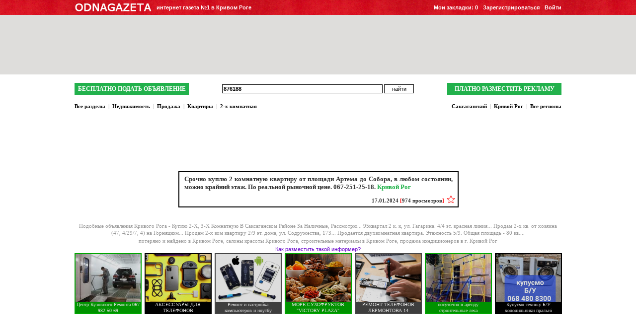

--- FILE ---
content_type: text/html; charset=windows-1251
request_url: http://odnagazeta.com/876188
body_size: 4646
content:
<!DOCTYPE html>
<html>
<head>
<base href="http://odnagazeta.com/">
<meta name="google-site-verification" content="OwknNkSHzGky6Z7bCo3cxtTfiWXDriTg2Lu4qB4mD_0" />
<title>Срочно куплю 2 комнатную квартиру от площади Артема до Собора, в, купить, продать, 2-х комнатная, кривой рог, объявление</title>
			<meta name="keywords" content="Срочно куплю 2 комнатную квартиру от площади Артема до Собора, в любом состоянии, можно крайний этаж. По реальной рыночной цене. 067-251-25-18">
		<meta name="description" content="Срочно куплю 2 комнатную квартиру от площади Артема до Собора, в любом состоянии, можно крайний этаж. По реальной рыночной цене. 067-251-25-18">
	<meta http-equiv="Content-Type" content="text/html; charset=windows-1251">
<meta name='yandex-verification' content='7af8a583eb103900' />
<link rel="icon" href="http://odnagazeta.com/images/favicon.ico" type="image/x-icon" /> 
<script type = "text/javascript" src = "http://odnagazeta.com/js/jquery-1.8.3.min.js"></script>
<script type="text/javascript">
var next_up_time_from = 300;
</script>
<script type='text/javascript' src='http://odnagazeta.com/js/script.js'></script>
<script type='text/javascript' src='http://odnagazeta.com/js/jquery.prettyPhoto.js'></script>
<script type='text/javascript' src='http://odnagazeta.com/js/jquery.qtip-1.0.0-rc3.min.js'></script>

<link rel="stylesheet" href='http://odnagazeta.com/css/style.css' type='text/css' />
<link rel="stylesheet" href='http://odnagazeta.com/css/utils.css' type='text/css' />
<link rel="stylesheet" href="http://odnagazeta.com/css/prettyPhoto.css" type="text/css" />
<link rel="stylesheet" href="http://odnagazeta.com/css/jquery.qtip.min.css" type="text/css" />

	<script type="text/javascript">
		var gaJsHost = (("https:" == document.location.protocol) ? "https://ssl." : "http://www.");
		document.write(unescape("%3Cscript src='" + gaJsHost + "google-analytics.com/ga.js' type='text/javascript'%3E%3C/script%3E"));
	</script>
	<script type="text/javascript">
		try {
		var pageTracker = _gat._getTracker("UA-9006704-1");
		pageTracker._trackPageview();
		} catch(err) {}</script>
		<script type="text/javascript">
		(function (tos) {
		  window.setInterval(function () {
			tos = (function (t) {
			  return t[0] == 50 ? (parseInt(t[1]) + 1) + ':00' : (t[1] || '0') + ':' + (parseInt(t[0]) + 10);
			})(tos.split(':').reverse());
			window.pageTracker ? pageTracker._trackEvent('Time', 'Log', tos) : _gaq.push(['_trackEvent', 'Time', 'Log', tos]);
		  }, 10000);
		})('00');
	</script>

</head>
<body>
	<div id="top_user_panel">
		<div id="user_panel">
			<div class="user_panel_logo"><a href="/"><img border="0" class="pbottom2" src="img/logo.png" alt="ODNAGAZETA"></a></div>
			<div class="user_panel_slogan">интернет газета №1 в Кривом Роге</div>
			<div class="auth">
				<a href="/auth">Войти</a>
				<a href="/registration">Зарегистрироваться</a>
				<a href="/bookmarks">Мои закладки: <span id="myBookmarks">0</span></a>
			</div>
		</div>
	</div>
<div class="ptop30"></div><script src='js/wz_tooltip.js' type='text/javascript' language='javascript'></script>
<center>
		<script>
	//<!--
	var rnd = Math.round(Math.random() * 100000);
	document.write('<'+'if'+'rame src='+'http://odnagazeta.com/if'+'rame.php?r='+rnd+'&pos=4&page=search width=100% height=120 marginwidth=0 marginheight=0 scrolling=no frameborder=0></'+'if'+'ram'+'e>');
	// -->
</script>
<div class="ptop15"></div>
<table cellpadding='0' cellspacing='0' border='0' width='980px'>
<tr>	
	<td align='right' height="18px" valign="top">
		<form action="index.php?" method="get" class="pall0 mall0">
		<input type='hidden' name='page' value='search'>
		<table cellpadding='0' cellspacing='0' border='0' width="100%" height="100%">
		<tr>
			<td width="210px;" class="tleft" nowrap><a href="http://odnagazeta.com/podat-obyavlenie" class="bigGrennButton"><b>БЕСПЛАТНО ПОДАТЬ ОБЪЯВЛЕНИЕ</b></a></td>
							<td align='center' style='vertical-align:middle;'>
					<table cellpadding='0' cellspacing='0'>	
					<tr>
					<td><input type="text" name="search" value='876188' style="width:317px;font-weight:bold;"></td><td style='padding-left:3px;'><input type="submit" class="sbutton" value="найти"></td>	
					</tr>
					</table>
				</td>
				<td width="210px;" align="right" nowrap><a href="http://odnagazeta.com/razmestit-reklamu" style="font-weight:bold;" class="bigGrennButton">ПЛАТНО РАЗМЕСТИТЬ РЕКЛАМУ</a></td>
					</tr>
		</table>
		</form>
	</td>
</tr>
	<tr><td height="12px" valign="top" style="padding-left:300px;padding-top:2px;font-size:8px;">
					&nbsp;
			</td></tr>
	<tr>
		<td style="padding-bottom:10px;" height="18px">
			<table cellpadding='0' cellspacing='0' border='0' width="100%" height="100%">
				<tr>
					<td align="left" class="legend"><b><a href='http://odnagazeta.com/krivoy-rog/saksaganskiy'>Все разделы</a>&nbsp;&nbsp;<font color='#B6B6B6'>|</font>&nbsp;&nbsp;<a href='http://odnagazeta.com/nedvijimost/krivoy-rog/saksaganskiy'>Недвижимость</a>&nbsp;&nbsp;<font color='#B6B6B6'>|</font>&nbsp;&nbsp;<a href='http://odnagazeta.com/nedvijimost/prodaja/krivoy-rog/saksaganskiy'>Продажа</a>&nbsp;&nbsp;<font color='#B6B6B6'>|</font>&nbsp;&nbsp;<a href='http://odnagazeta.com/nedvijimost/prodaja/kvartiri/krivoy-rog/saksaganskiy'>Квартиры</a>&nbsp;&nbsp;<font color='#B6B6B6'>|</font>&nbsp;&nbsp;<a href='http://odnagazeta.com/nedvijimost/prodaja/kvartiri/2-h-komnatnaya/krivoy-rog/saksaganskiy'>2-х комнатная</a></b></td>
					<td align="right" class="legend"><b>&nbsp;&nbsp;<a href='http://odnagazeta.com/nedvijimost/prodaja/kvartiri/2-h-komnatnaya/krivoy-rog/saksaganskiy'>Саксаганский</a>&nbsp;&nbsp;<font color='#B6B6B6'>|</font>&nbsp;&nbsp;<a href='http://odnagazeta.com/nedvijimost/prodaja/kvartiri/2-h-komnatnaya/krivoy-rog'>Кривой Рог</a>&nbsp;&nbsp;<font color='#B6B6B6'>|</font>&nbsp;&nbsp;<a href='http://odnagazeta.com/nedvijimost/prodaja/kvartiri/2-h-komnatnaya'>Все регионы</a><b/></td>
				</tr>
			</table>	
		</td>
	</tr>
<tr>
	<td valign='top' height='10px' style='padding-bottom:0px;'>
	<table cellpadding='0' cellspacing='0' border='0' width="100%" height="100%">
	<tr>
					
				<td valign='top' class='tleft' width="140px">
																																						</td>
				<td valign='top'>
						<center>
				

<table cellpadding='0' cellspacing='0' border='0' width="570px">
<tr>
	<td height='110px' align='center' style='padding-top:2px;' valign='top'>
				
		<script>
		//<!--
		var rnd = Math.round(Math.random() * 100000);
		document.write('<'+'if'+'rame src='+'https://odnagazeta.com/if'+'rame.php?r='+rnd+'&pos=2 width=560 height=60 marginwidth=0 marginheight=0 scrolling=no frameborder=0></'+'if'+'ram'+'e>');
		// -->
		</script>
		
	</td>
</tr>
		<tr>
	<td valign='top'>
					<div class="pleft4">
		<a name="adv876188"></a>
		<div class="block_with_photo_text_adv border1black">
						<div class="block_with_text_adv bwhite pleft10 pright10 ptop6 pbottom8 tjustify bold">
				<span id='advText_876188' class="objText cdarkgray"><h1 class='adv_h1 bold'>Срочно куплю 2 комнатную квартиру</h1> от площади Артема до Собора, в любом состоянии, можно крайний этаж. По реальной рыночной цене. 067-251-25-18. <span style="color:#21B24A;font-weight:bold;">Кривой Рог</span></span>							</div>
			<div class="tright block_with_photo_text_info bwhite bold cdarkgray">
				17.01.2024 <span class="cred">[</span>974 просмотров<span class="cred">]</span>
																						<div id="876188" class="bookmarkButton mleft5 fright add addInBookmark" onmouseout="UnTip('default'); return false;" onmouseover="Tip('&nbsp;Добавить в мои закладки&nbsp;'); return false;"></div>
																		</div>
		</div>
					</div>
				<div class="ptop15 clear"></div>
		</td>
	</tr>
</table>

			</center>
					</td>
					
				<td valign='top' align='right' width="140px">
										
																				</td>
			</tr>
	</table>
	</td>
</tr>
<tr>
	<td align='center' valign='top' style='padding-bottom:0px;padding-top:15px;text-align:center;color:#9A9A9A;'>
	Подобные объявления Кривого Рога - 
		<a href='/429174' style='font-size:11px;font-family:Tahoma;text-decoration:none;color:#9A9A9A;line-height:1.3em;'>Куплю 2-Х, З-Х Комнатную В Саксаганском Районе За Наличные, Рассмотрю... </a> 
		<a href='/887576' style='font-size:11px;font-family:Tahoma;text-decoration:none;color:#9A9A9A;line-height:1.3em;'>95квартал 2 к. к, ул. Гагарина. 4/4 эт. красная линия... </a> 
		<a href='/890763' style='font-size:11px;font-family:Tahoma;text-decoration:none;color:#9A9A9A;line-height:1.3em;'>Продам 2-х кв. от хозяина (47, 4/29/7, 4) на Горняцком... </a> 
		<a href='/910680' style='font-size:11px;font-family:Tahoma;text-decoration:none;color:#9A9A9A;line-height:1.3em;'>Продам 2-х ком квартиру 2/9 эт. дома, ул. Содружества, 173... </a> 
		<a href='/914305' style='font-size:11px;font-family:Tahoma;text-decoration:none;color:#9A9A9A;line-height:1.3em;'>Продается двухкомнатная квартира. Этажность 5/9. Общая площадь - 80 кв.... </a> 
		</td>
</tr>
				</table>

<table height='100px'>
<tr>
	<td class='podval'>
									<a href='http://odnagazeta.com/soobshcheniya/poteryano-i-naydeno/krivoy-rog'>потеряно и найдено в Кривом Роге</a>, <a href='http://odnagazeta.com/krasota-zdorove-uslugi/uslugi/saloni-krasoti/krivoy-rog'>салоны красоты Кривого Рога</a>, <a href='http://odnagazeta.com/stroitelstvo-i-uslugi/stroitelnie-materiali/krivoy-rog'>строительные материалы в Кривом Роге</a>, <a href='http://odnagazeta.com/elektronika-i-uslugi/bitovaya-tehnika/kondicioneri/krivoy-rog'>продажа кондиционеров в г. Кривой Рог</a>
							<div id="informers_line">
		<div onclick="Nwind_scroll('questions.php?page=how&div=5','height=600, ','width=800')" class="how_link pbottom2">Как разместить такой информер?</div>
		<table cellpadding='0' cellspacing='0'>
		<tr>
			
													<td class="pright3">
											<div class='informer' onclick="window.open('http://odnagazeta.com/work_scripts/up_click.php?iid=573', '_blank');" style='border: 2px solid #00A600;background-color:#00A600;'>
							<div class="pelenaInformer"></div>
							<div class='foto'><img border='0' src='http://odnagazeta.com/images/informeri/55692/573.jpg'></div>
							<div class='clear'></div>
							<div class='name' id='iname'><table cellspacing='0' cellpadding='0'><tr><td>Центр Кузовного Ремонта 067 932 50 69</td></tr></table></div>
						</div>
									</td>
							<td class="pleft3 pright3">
											<div class='informer' onclick="window.open('http://odnagazeta.com/work_scripts/up_click.php?iid=475', '_blank');" style='border: 2px solid #000000;background-color:#000000;'>
							<div class="pelenaInformer"></div>
							<div class='foto'><img border='0' src='http://odnagazeta.com/images/informeri/55692/475.jpg'></div>
							<div class='clear'></div>
							<div class='name' id='iname'><table cellspacing='0' cellpadding='0'><tr><td>АКСЕССУАРЫ ДЛЯ ТЕЛЕФОНОВ</td></tr></table></div>
						</div>
									</td>
							<td class="pleft3 pright3">
											<div class='informer' onclick="window.open('http://odnagazeta.com/work_scripts/up_click.php?iid=517', '_blank');" style='border: 2px solid #464646;background-color:#464646;'>
							<div class="pelenaInformer"></div>
							<div class='foto'><img border='0' src='http://odnagazeta.com/images/informeri/55692/517.jpg'></div>
							<div class='clear'></div>
							<div class='name' id='iname'><table cellspacing='0' cellpadding='0'><tr><td>Ремонт и настройка компьютеров и ноутбу</td></tr></table></div>
						</div>
									</td>
							<td class="pleft3 pright3">
											<div class='informer' onclick="window.open('http://odnagazeta.com/work_scripts/up_click.php?iid=528', '_blank');" style='border: 2px solid #00A600;background-color:#00A600;'>
							<div class="pelenaInformer"></div>
							<div class='foto'><img border='0' src='http://odnagazeta.com/images/informeri/55692/528.jpg'></div>
							<div class='clear'></div>
							<div class='name' id='iname'><table cellspacing='0' cellpadding='0'><tr><td>МОРЕ СУХОФРУКТОВ "VICTORY PLAZA"</td></tr></table></div>
						</div>
									</td>
							<td class="pleft3 pright3">
											<div class='informer' onclick="window.open('http://odnagazeta.com/work_scripts/up_click.php?iid=267', '_blank');" style='border: 2px solid #464646;background-color:#464646;'>
							<div class="pelenaInformer"></div>
							<div class='foto'><img border='0' src='http://odnagazeta.com/images/informeri/55692/267.jpg'></div>
							<div class='clear'></div>
							<div class='name' id='iname'><table cellspacing='0' cellpadding='0'><tr><td>РЕМОНТ ТЕЛЕФОНОВ ЛЕРМОНТОВА 14</td></tr></table></div>
						</div>
									</td>
							<td class="pleft3 pright3">
											<div class='informer' onclick="window.open('http://odnagazeta.com/work_scripts/up_click.php?iid=574', '_blank');" style='border: 2px solid #00A600;background-color:#00A600;'>
							<div class="pelenaInformer"></div>
							<div class='foto'><img border='0' src='http://odnagazeta.com/images/informeri/55692/574.jpg'></div>
							<div class='clear'></div>
							<div class='name' id='iname'><table cellspacing='0' cellpadding='0'><tr><td>посуточно в аренду строительные леса</td></tr></table></div>
						</div>
									</td>
							<td class="pleft3">
											<div class='informer' onclick="window.open('http://odnagazeta.com/work_scripts/up_click.php?iid=577', '_blank');" style='border: 2px solid #000000;background-color:#000000;'>
							<div class="pelenaInformer"></div>
							<div class='foto'><img border='0' src='http://odnagazeta.com/images/informeri/55692/577.jpg'></div>
							<div class='clear'></div>
							<div class='name' id='iname'><table cellspacing='0' cellpadding='0'><tr><td>Купуємо техніку Б/У холодильники пральні</td></tr></table></div>
						</div>
									</td>
					</tr>
		</table>
	</div>
			<div class="ptop20 pbottom20">
								<script type="text/javascript"><!--
				google_ad_client = "ca-pub-4514038842065202";
				/* og(728/90) 3 */
				google_ad_slot = "4962099995";
				google_ad_width = 728;
				google_ad_height = 90;
				//-->
				</script>
				<script type="text/javascript"
				src="//pagead2.googlesyndication.com/pagead/show_ads.js">
				</script>
			</div>
			<center>
				<div class="footer">
					<table cellpadding='0' cellspacing='0'>
					<tr> 
						<td align="left" nowrap>Copyright © 2026 ODNAGAZETA.COM</td>
						<td align="right" class="pleft20" nowrap><span onclick="Nwind_scroll('questions.php?page=about','height=600, ','width=800')" class="quest"><span class="hovunderline">о нас</span></span>&nbsp;&nbsp;&nbsp;&nbsp;&nbsp;<span onclick="Nwind_scroll('contact.php','height=600, ','width=800')" class="quest"><span class="hovunderline">написать нам</span></span>&nbsp;&nbsp;&nbsp;&nbsp;&nbsp;<span onclick="Nwind_scroll('questions.php?page=question','height=600, ','width=800')" class="quest"><span class="hovunderline">вопросы?</span></span></td>
					</tr>
					</table>
				</div>
			</center>
			</td>
</tr>
</table>
</center>

<!--LiveInternet counter--><script type="text/javascript"><!--
new Image().src = "https://counter.yadro.ru/hit?r"+
escape(document.referrer)+((typeof(screen)=="undefined")?"":
";s"+screen.width+"*"+screen.height+"*"+(screen.colorDepth?
screen.colorDepth:screen.pixelDepth))+";u"+escape(document.URL)+
";"+Math.random();//--></script><!--/LiveInternet-->
<!-- <script id="top100Counter" type="text/javascript" src="https://counter.rambler.ru/top100.jcn?2205955"></script> -->
<!-- <noscript>
<img src="https://counter.rambler.ru/top100.cnt?2205955" alt="" width="1" height="1" border="0" />
</noscript> -->

<script type="text/javascript">
(function (tos) {
       window.setTimeout(function () {
       tos = (function (t) {
                       return t[0] == 50 ? (parseInt(t[1]) + 1) + ':00' : (t[1] || '0') + ':' + (parseInt(t[0]) + 10);
                               })(tos.split(':').reverse());
         window.pageTracker ? pageTracker._trackEvent('Time', 'Log', tos) : _gaq.push(['_trackEvent', 'Time', 'Log', tos]);
       }, 20000);
})('00');
</script>

</body>
</html>

--- FILE ---
content_type: text/html; charset=utf-8
request_url: https://www.google.com/recaptcha/api2/aframe
body_size: 267
content:
<!DOCTYPE HTML><html><head><meta http-equiv="content-type" content="text/html; charset=UTF-8"></head><body><script nonce="aEuJdvxQxEyzw3l4J7_08Q">/** Anti-fraud and anti-abuse applications only. See google.com/recaptcha */ try{var clients={'sodar':'https://pagead2.googlesyndication.com/pagead/sodar?'};window.addEventListener("message",function(a){try{if(a.source===window.parent){var b=JSON.parse(a.data);var c=clients[b['id']];if(c){var d=document.createElement('img');d.src=c+b['params']+'&rc='+(localStorage.getItem("rc::a")?sessionStorage.getItem("rc::b"):"");window.document.body.appendChild(d);sessionStorage.setItem("rc::e",parseInt(sessionStorage.getItem("rc::e")||0)+1);localStorage.setItem("rc::h",'1768669880184');}}}catch(b){}});window.parent.postMessage("_grecaptcha_ready", "*");}catch(b){}</script></body></html>

--- FILE ---
content_type: text/html; charset=utf-8
request_url: https://www.google.com/recaptcha/api2/aframe
body_size: -273
content:
<!DOCTYPE HTML><html><head><meta http-equiv="content-type" content="text/html; charset=UTF-8"></head><body><script nonce="AtJUAoXS7hChK-P2tosMcQ">/** Anti-fraud and anti-abuse applications only. See google.com/recaptcha */ try{var clients={'sodar':'https://pagead2.googlesyndication.com/pagead/sodar?'};window.addEventListener("message",function(a){try{if(a.source===window.parent){var b=JSON.parse(a.data);var c=clients[b['id']];if(c){var d=document.createElement('img');d.src=c+b['params']+'&rc='+(localStorage.getItem("rc::a")?sessionStorage.getItem("rc::b"):"");window.document.body.appendChild(d);sessionStorage.setItem("rc::e",parseInt(sessionStorage.getItem("rc::e")||0)+1);localStorage.setItem("rc::h",'1768669880382');}}}catch(b){}});window.parent.postMessage("_grecaptcha_ready", "*");}catch(b){}</script></body></html>

--- FILE ---
content_type: text/html; charset=utf-8
request_url: https://www.google.com/recaptcha/api2/aframe
body_size: -272
content:
<!DOCTYPE HTML><html><head><meta http-equiv="content-type" content="text/html; charset=UTF-8"></head><body><script nonce="7cUcaTh_gTWzsjxfEMjWwA">/** Anti-fraud and anti-abuse applications only. See google.com/recaptcha */ try{var clients={'sodar':'https://pagead2.googlesyndication.com/pagead/sodar?'};window.addEventListener("message",function(a){try{if(a.source===window.parent){var b=JSON.parse(a.data);var c=clients[b['id']];if(c){var d=document.createElement('img');d.src=c+b['params']+'&rc='+(localStorage.getItem("rc::a")?sessionStorage.getItem("rc::b"):"");window.document.body.appendChild(d);sessionStorage.setItem("rc::e",parseInt(sessionStorage.getItem("rc::e")||0)+1);localStorage.setItem("rc::h",'1768669880433');}}}catch(b){}});window.parent.postMessage("_grecaptcha_ready", "*");}catch(b){}</script></body></html>

--- FILE ---
content_type: application/javascript
request_url: http://odnagazeta.com/js/script.js
body_size: 6857
content:
var win;
var MaxAdvLendth = 300;
var OldAdvText = "";
function Nwind(name,hig,wid) {
	var newh=0;
	var uA=navigator.userAgent;
	wid=parseInt(wid)+8;
	options='directories=0, location=0,';
	options=options+'height='+hig+',';
	options=options+'menubar=0,';
	options=options+'resizable=0,';
	options=options+'scrollbars=0,';
	options=options+'status=0,';
	options=options+'toolbar=0,';
	options=options+'directories=0,';
	options=options+'center=yes,';
	options=options+'width='+wid;
	if(win) win.close();
	win=window.open(name,'newWindow',options);
	if (navigator.appName=="Netscape") {
		newh=parseInt(hig)+80;
	} else {
		if(navigator.appName=="Microsoft Internet Explorer") {
			newh=parseInt(hig)+58;
		} else {
			newh=parseInt(hig)+40;
		}
	}
	setTimeout("win.resizeTo("+wid+","+newh+");", 1000);
	win.focus();
}
function Nwind_scroll(name,hig,wid){
	options='directories=0, location=0,';
	options=options+hig;
	options=options+'menubar=0,';
	options=options+'resizable=0,';
	options=options+'scrollbars=1,';
	options=options+'status=0,';
	options=options+'toolbar=0,';
	options=options+'directories=0,';
	options=options+'center=yes,';
	options=options+wid;
	win=window.open(name,'newWindowScroll',options);
	win.focus();
}
function confirmLink(msg) {
    var is_confirmed = confirm(msg);
    return is_confirmed;
}
function change_class(id,type) {
	if (type==1) {
		$(id).className='menu_select';
		$(id).style.textDecoration='none';
	} else {
		$(id).className='menu_no_select';
	}
}
var W3CDOM = (document.createElement && document.getElementsByTagName);
function initFileUploads() {
	if (!W3CDOM) return;
	var fakeFileUpload = document.createElement('div');
	fakeFileUpload.className = 'fakefile';
	var inp = document.createElement('input');
	inp.className='inpmul';
	inp.readOnly='readonly';
	fakeFileUpload.appendChild(inp);
	var button = document.createElement('input');
	button.className='butmul';
	button.type='button';
	button.value='обзор';
	fakeFileUpload.appendChild(button);
	var x = document.getElementsByTagName('input');
	for (var i=0;i<x.length;i++) {
		if (x[i].type != 'file') continue;
		if (x[i].parentNode.className != 'fileinputs') continue;
		x[i].className = 'file hidden';
		var clone = fakeFileUpload.cloneNode(true);
		x[i].parentNode.appendChild(clone);
		x[i].relatedElement = clone.getElementsByTagName('input')[0];
		x[i].onchange = x[i].onmouseout = function () {
			this.relatedElement.value = this.value;
		}
	}
}
//РАБОТА С КАРТОЙ

var myMap, myPlacemark;
var MLAT = 0;
var MLON = 0;
var MZOOM = 0;
var MCITZNAME = '';
var MOBJECTNAME = '';

function init(){
	myMap = new ymaps.Map ("map", {
		center: [MLAT, MLON],
		zoom: MZOOM
	}); 
	
	myPlacemark = new ymaps.Placemark([MLAT, MLON], {
		hintContent: MCITZNAME,
		balloonContent: MOBJECTNAME
	}, {
		iconImageHref: '/images/marker.png',
		iconImageSize: [16, 16],
		iconImageOffset: [-8, -8],
		draggable: true
	});
	
	myMap.geoObjects.add(myPlacemark);
	myMap.controls.add('typeSelector').add('zoomControl', { left: 5, top: 5 });
	myPlacemark.events.add('dragend', function(e) {
		var target = e.get('target');
		var coord = target.geometry.getCoordinates();
		window.document.getElementById('lat').value=coord[0];
		window.document.getElementById('lon').value=coord[1];
		myMap.setCenter(coord);
	});
	myMap.events.add('boundschange', function(e) {
		window.document.getElementById('scale').value=e.get('newZoom');
	});
}
(function(){ // определение типа браузера
var ua = navigator.userAgent, av = navigator.appVersion, v, i;
$is={};
$is.Opera = !!(window.opera && opera.buildNumber);
$is.WebKit = /WebKit/.test(ua);
$is.OldWebKit = $is.WebKit && !window.getSelection().getRangeAt;
$is.IE = !$is.WebKit && !$is.Opera && (/MSIE/gi).test(ua) && (/Explorer/gi).test(navigator.appName);
$is.IE6 = $is.IE && /MSIE [56]/.test(ua);
$is.IE5 = $is.IE && /MSIE [5]/.test(ua);
$is.Gecko = !$is.WebKit && /Gecko/.test(ua);
$is.Mac = ua.indexOf('Mac') != -1;
for (i in $is) if (!$is[i]) $is[i]=NaN;
if (!$is.IE5) v = (ua.toLowerCase().match(new RegExp(".+(?:rv|it|ra|ie)[\\/: ]([\\d.]+)"))||[])[1];
switch (true) {
    case ($is.WebKit): v=parseInt(v, 10);$is.WebKit=v=v>599?4:v>499?3:v>399?2:1;break;
    case ($is.Opera): $is.Opera =v=v||9;break;
    case ($is.Gecko): $is.Gecko =v=v.substr(0,3)||1.8;break;
    case ($is.IE): $is.IE =v= window.XMLHttpRequest ? 7 : (/MSIE [5]/.test(av)) ? (/MSIE 5.5/.test(av))?5.5:5 : 6;
    };
$is.verb = v;
$is.ok = !!($is.Opera>=9 || $is.IE>=6 || $is.Gecko || $is.WebKit>2);
$is.debug = /&debug$/.test(location.search);
})();
function change_p_color(id,type) {
	if (type==1) {
		$('p'+id).style.background='#000';
		$('pa'+id).style.color='#fff';
	} else {
		$('p'+id).style.background='#fff';
		$('pa'+id).style.color='#FF0000';
	}
}
function set_count_simbol_can_write(count) {
	var simbol_can_write = count;
	if (!count) {
		var count_simbol = $('#adv_message').val().length;
		simbol_can_write = MaxAdvLendth-count_simbol;
	}
	if (simbol_can_write<0) {
		simbol_can_write = 0;
	}
	$('#count_simbol').html("(осталось "+simbol_can_write+" символов)");
}
$(function () {
	$('.addInBookmark').live("click",function () {
		var adv_id=$(this).attr('id');
		$.ajax({
			url: "index.php?page=bookmarks&action=add&badv_id="+adv_id,
			dataType: "json",
			type: "GET",
			cache: false,
			success: function(response) {
				$('#'+adv_id).removeClass("addInBookmark");
				$('#'+adv_id).removeClass("add");
				$('#'+adv_id).addClass("del");
				$('#'+adv_id).addClass("delFromBookmark");
				$('#'+adv_id).attr("onmouseover","Tip(\'&nbsp;Снять из моих закладок&nbsp;\'); return false;");
				var myBookmarks = $('#myBookmarks').html();
				myBookmarks = parseInt(myBookmarks);
				myBookmarks++;
				$('#myBookmarks').html(myBookmarks);
			},
			error: function(response) {
				alert('Ошибка при добавлении объявления в закладки. Повторите попытку позже');
			}
		});
	});
	$('.delFromBookmark').live("click",function () {
		var adv_id=$(this).attr('id');
		$.ajax({
			url: "index.php?page=bookmarks&action=del_json&badv_id="+adv_id,
			dataType: "json",
			type: "GET",
			cache: false,
			success: function(response) {
				$('#'+adv_id).removeClass("delFromBookmark");
				$('#'+adv_id).removeClass("del");
				$('#'+adv_id).addClass("add");
				$('#'+adv_id).addClass("addInBookmark");
				$('#'+adv_id).attr("onmouseover","Tip(\'&nbsp;Добавить в мои закладки&nbsp;\'); return false;");
				var myBookmarks = $('#myBookmarks').html();
				myBookmarks = parseInt(myBookmarks);
				if (myBookmarks>0) {
					myBookmarks--;
					$('#myBookmarks').html(myBookmarks);
				}
			},
			error: function(response) {
				alert('Ошибка при удаления объявления из закладок. Повторите попытку позже');
			}
		});
	});
	$("a[rel^='prettyPhoto']").prettyPhoto({
		animationSpeed:'fast',
		slideshow:3000,
		theme:'light_square',
		show_title:false,
		overlay_gallery: false,
		horizontal_padding: 10,
		markup: '<div class="pp_pic_holder"> \
						<div class="ppt">&nbsp;</div> \
						<div class="pp_top"> \
							<div class="pp_left"></div> \
							<div class="pp_middle"></div> \
							<div class="pp_right"></div> \
						</div> \
						<div class="pp_content_container"> \
							<div class="pp_left"> \
							<div class="pp_right"> \
								<div class="pp_content"> \
									<div class="pp_loaderIcon"></div> \
									<div class="pp_fade"> \
										<a href="#" class="pp_expand" title="Expand the image">Expand</a> \
										<div class="pp_hoverContainer"> \
											<a class="pp_next" href="#">next</a> \
											<a class="pp_previous" href="#">previous</a> \
										</div> \
										<div id="pp_full_res"></div> \
										<div class="pp_details"> \
										</div> \
									</div> \
								</div> \
							</div> \
							</div> \
						</div> \
						<div class="pp_bottom"> \
							<div class="pp_left"></div> \
							<div class="pp_middle"></div> \
							<div class="pp_right"></div> \
						</div> \
					</div> \
					<div class="pp_overlay"></div>',
	});
	$('.popapinfo').each(function(){
		$(this).qtip({
			content: {
				text: $(this).attr('rel'),
				title: {
					text: $(this).attr('ttl'),
					button: '',
				}
			},
			position: {
				corner: {
				   target: 'topLeft',
				   tooltip: 'bottomLeft'
				},
				adjust: {
				   screen: true
				}
			},
			show: { 
				when: 'click',
				solo: true
			},
			hide: 'unfocus',
			style: {
				tip: true,
				textAlign: 'center',
				background: '#ffffff',
				color: '#000000',
				border: {
					width: 3,
					color: '#D71022',
					radius: 4
				},
				fontSize: 12,
				width: {
					min: 200,
					max: 500
				},
				title: {
					background: '#ffffff',
					color: '#ffffff',
					display: 'none'
				},
				def: true
			}
		});

	});
	
	//================================================================================================ДОБАВЛЕНИЕ ИЛИ РЕДАКТИРОВАНИЕ ОБЪЯВЛЕНИЯ===================================================================================
	
	$('#NAcateg').live("change",function () {
		$('#NAsubcateg').parent().parent().removeClass('show').removeClass('hide').addClass('hide');
		$('#NAsubcateg2').parent().parent().removeClass('show').removeClass('hide').addClass('hide');
		$('#NAsubcateg3').parent().parent().removeClass('show').removeClass('hide').addClass('hide');
		
		$('#placeForRezume').removeClass('show').removeClass('hide').addClass('hide');
		$('#placeForMapWork').removeClass('hide').removeClass('show').addClass('show');
		$('#delRezume').click();
		$('#NAcity').parent().parent().removeClass('show').removeClass('hide').addClass('hide');
		$('#NAarea').parent().parent().removeClass('show').removeClass('hide').addClass('hide');
		if ($('#NAcity').val()!=0) {
			$('#delMap').click();
			$('#NAcity').val('0');
		}
		var categ_id=$(this).val();
		$.ajax({
			url: "/podat-obyavlenie/?subaction=get_subcateg_for_NA&NAcateg="+categ_id,
			dataType: "json",
			type: "GET",
			cache: false,
			success: function(response) {
				$('#NAsubcateg2').parent().parent().removeClass('show').removeClass('hide').addClass('hide');
				$('#NAsubcateg3').parent().parent().removeClass('show').removeClass('hide').addClass('hide');
				if (response.length) {
					var html = '<option value="0"></option>';
					for (i=0; i<response.length; i++) {
						html = html+'<option value="'+response[i]["id"]+'">'+response[i]["name"]+'</option>';
					}
					$('#NAsubcateg').html(html);
					$('#NAsubcateg').parent().parent().removeClass('hide').addClass('show');
				} else {
					$('#NAsubcateg2').parent().parent().removeClass('show').removeClass('hide').addClass('hide');
					$('#NAsubcateg3').parent().parent().removeClass('show').removeClass('hide').addClass('hide');
					$('#NAsubcateg').parent().parent().removeClass('show').removeClass('hide').addClass('hide');
				}
			},
			error: function(response) {
				alert('Ошибка при получении категорий. Повторите попытку позже');
			}
		});
	});
	$('#NAsubcateg').live("change",function () {
		$('#NAsubcateg2').parent().parent().removeClass('show').removeClass('hide').addClass('hide');
		$('#NAsubcateg3').parent().parent().removeClass('show').removeClass('hide').addClass('hide');
		$('#NAcity').parent().parent().removeClass('show').removeClass('hide').addClass('hide');
		$('#NAarea').parent().parent().removeClass('show').removeClass('hide').addClass('hide');
		var region_id=$('#NAregion').val();
		if ($('#NAcity').val()!=0) {
			$('#delMap').click();
			$('#NAcity').val('0');
		}
		if ($(this).val()!=27) {
			$('#delRezume').click();
		}
		if (($(this).val()==52 || $(this).val()==57) && region_id!=0) {
			$.ajax({
				url: "/podat-obyavlenie/?subaction=get_city_for_NA&NAregion="+region_id,
				dataType: "json",
				type: "GET",
				cache: false,
				success: function(response) {
					$('#NAarea').parent().parent().removeClass('show').removeClass('hide').addClass('hide');
					if (response.length) {
						var html = '<option value="0"></option>';
						for (i=0; i<response.length; i++) {
							html = html+'<option value="'+response[i]["id"]+'">'+response[i]["name"]+'</option>';
						}
						$('#NAcity').html(html);
						$('#NAcity').parent().parent().removeClass('hide').addClass('show');
					} else {
						$('#NAcity').parent().parent().removeClass('show').removeClass('hide').addClass('hide');
					}
				},
				error: function(response) {
					alert('Ошибка при получении категорий. Повторите попытку позже');
				}
			});
		}
		var categ_id=$('#NAcateg').val();
		var subcateg_id=$(this).val();
		$.ajax({
			url: "/podat-obyavlenie/?subaction=get_subcateg2_for_NA&NAcateg="+categ_id+'&NAsubcateg='+subcateg_id,
			dataType: "json",
			type: "GET",
			cache: false,
			success: function(response) {
				$('#NAsubcateg3').parent().parent().removeClass('show').removeClass('hide').addClass('hide');
				if (response.length) {
					var html = '<option value="0"></option>';
					for (i=0; i<response.length; i++) {
						html = html+'<option value="'+response[i]["id"]+'">'+response[i]["name"]+'</option>';
					}
					$('#NAsubcateg2').html(html);
					$('#NAsubcateg2').parent().parent().removeClass('hide').addClass('show');
				} else {
					$('#NAsubcateg2').parent().parent().removeClass('show').removeClass('hide').addClass('hide');
					$('#NAsubcateg3').parent().parent().removeClass('show').removeClass('hide').addClass('hide');
				}
			},
			error: function(response) {
				alert('Ошибка при получении категорий. Повторите попытку позже');
			}
		});
		if ($(this).val()==27) {
			$('#delMap').click();
			$('#placeForRezume').removeClass('hide').removeClass('show').addClass('show');
			$('#placeForMapWork').removeClass('show').removeClass('hide').addClass('hide');
		} else {
			$('#placeForRezume').removeClass('show').removeClass('hide').addClass('hide');
			$('#placeForMapWork').removeClass('hide').removeClass('show').addClass('show');
			$('#delRezume').click();
		}
	});
	$('#NAsubcateg2').live("change",function () {
		$('#NAsubcateg3').parent().parent().removeClass('show').removeClass('hide').addClass('hide');
		var categ_id=$('#NAcateg').val();
		var subcateg_id=$('#NAsubcateg').val();
		var subcateg2_id=$(this).val();
		$.ajax({
			url: "/podat-obyavlenie/?subaction=get_subcateg3_for_NA&NAcateg="+categ_id+'&NAsubcateg='+subcateg_id+'&NAsubcateg2='+subcateg2_id,
			dataType: "json",
			type: "GET",
			cache: false,
			success: function(response) {
				if (response.length) {
					var html = '<option value="0"></option>';
					for (i=0; i<response.length; i++) {
						html = html+'<option value="'+response[i]["id"]+'">'+response[i]["name"]+'</option>';
					}
					$('#NAsubcateg3').html(html);
					$('#NAsubcateg3').parent().parent().removeClass('hide').addClass('show');
				} else {
					$('#NAsubcateg3').parent().parent().removeClass('show').removeClass('hide').addClass('hide');
				}
			},
			error: function(response) {
				alert('Ошибка при получении категорий. Повторите попытку позже');
			}
		});
	});
	
	$('#NAregion').live("change",function () {
		$('#NAcity').parent().parent().removeClass('show').removeClass('hide').addClass('hide');
		$('#NAarea').parent().parent().removeClass('show').removeClass('hide').addClass('hide');
		var region_id=$(this).val();
		if (($('#NAsubcateg').val()==52 || $('#NAsubcateg').val()==57) && region_id!=0) {
			$.ajax({
				url: "/podat-obyavlenie/?subaction=get_city_for_NA&NAregion="+region_id,
				dataType: "json",
				type: "GET",
				cache: false,
				success: function(response) {
					$('#NAarea').parent().parent().removeClass('show').removeClass('hide').addClass('hide');
					if (response.length) {
						var html = '<option value="0"></option>';
						for (i=0; i<response.length; i++) {
							html = html+'<option value="'+response[i]["id"]+'">'+response[i]["name"]+'</option>';
						}
						$('#NAcity').html(html);
						$('#NAcity').parent().parent().removeClass('hide').addClass('show');
					} else {
						$('#NAcity').parent().parent().removeClass('show').removeClass('hide').addClass('hide');
					}
				},
				error: function(response) {
					alert('Ошибка при получении категорий. Повторите попытку позже');
				}
			});
		}
		$('#delMap').click();
		if (region_id!=0) {
			$('#infoCanMap').html("<div id='addMap' class='bold pointer'>прикрепить карту</div>");
		} else {
			$('#infoCanMap').html("(для прикрепления карты сначала заполните регион)");
		}
		$('#infoCanMap').removeClass("hide").addClass("show");
	});
	$('#NAcity').live("change",function () {
		$('#NAarea').parent().parent().removeClass('show').removeClass('hide').addClass('hide');
		var city_id=$(this).val();
		var region_id=$('#NAregion').val();
		$.ajax({
			url: "/podat-obyavlenie/?subaction=get_area_for_NA&NAregion="+region_id+"&NAcity="+city_id,
			dataType: "json",
			type: "GET",
			cache: false,
			success: function(response) {
				if (response.length) {
					var html = '<option value="0"></option>';
					for (i=0; i<response.length; i++) {
						html = html+'<option value="'+response[i]["id"]+'">'+response[i]["name"]+'</option>';
					}
					$('#NAarea').html(html);
					$('#NAarea').parent().parent().removeClass('hide').addClass('show');
				} else {
					$('#NAarea').parent().parent().removeClass('show').removeClass('hide').addClass('hide');
				}
			},
			error: function(response) {
				alert('Ошибка при получении категорий. Повторите попытку позже');
			}
		});
		$('#delMap').click();
	});
	$('#delMap').live("click",function () {
		var region_id=$('#NAregion').val();
		$('#lat').val(0);
		$('#lon').val(0);
		$('#scale').val(0);
		$('#firstMapDiv').html('Карта <span class="bred cwhite bold">&nbsp;увеличит просмотры в 5 раз&nbsp;</span>');
		$('#map').removeClass('show').removeClass('hide').addClass('hide');
		$('#secondMapDiv').removeClass('show').removeClass('hide').addClass('hide');
		if (region_id!=0) {
			$('#infoCanMap').html("<div id='addMap' class='bold pointer'>прикрепить карту</div>");
		} else {
			$('#infoCanMap').html("(для прикрепления карты сначала заполните регион)");
		}
		$('#infoCanMap').removeClass("hide").addClass("show");
	});
	$('#delRezume').live("click",function () {
		$('#adv_rezume').val('');
		$('#firstRezumeDiv').html('Резюме <span class="bblue cwhite bold">&nbsp;new&nbsp;</span>');
		$('#rezume').removeClass('show').removeClass('hide').addClass('hide');
		$('#secondRezumeDiv').removeClass('show').removeClass('hide').addClass('hide');
		$('#infoCanRezume').html("<div id='addRezume' class='bold pointer'>прикрепить резюме</div>");
		$('#infoCanRezume').removeClass('hide').removeClass('show').addClass('show');
	});
	$('#addMap').live("click",function () {
		$('#firstMapDiv').html('Карта (<span class="cred">переместите красный квадрат на нужное место и нажмите прикрепить</span>)');
		$('#secondMapDiv').removeClass('hide').addClass('show');
		var region_id=$('#NAregion').val();
		var city_id=$('#NAcity').val();
		var area_id=$('#NAarea').val();
		$.ajax({
			url: "/podat-obyavlenie/?subaction=get_coordinates&NAregion="+region_id+"&NAcity="+city_id+"&NAarea="+area_id,
			dataType: "json",
			type: "GET",
			cache: false,
			success: function(coordinates) {
				if (coordinates.info) {
					MLAT = coordinates.info.lat;
					MLON = coordinates.info.lon;
					MZOOM = coordinates.info.scale;
					MCITZNAME = coordinates.city_name;
					MOBJECTNAME = coordinates.object_name;
				} else {
					MLAT = 47.91;
					MLON = 33.40;
					MZOOM = 12;
					MCITZNAME = 'Кривой Рог';
					MOBJECTNAME = 'Кривой Рог';
				}
				$('#lat').val(MLAT);
				$('#lon').val(MLON);
				$('#scale').val(MZOOM);
				$('#map').removeClass('hide').addClass('show');
				
				myPlacemark.geometry.setCoordinates([MLAT, MLON]);
				myMap.setCenter([MLAT, MLON], MZOOM);
			},
			error: function(response) {
				alert('Ошибка при получении координат. Повторите попытку позже');
			}
		});
	});
	$('#addRezume').live("click",function () {
		$('#firstRezumeDiv').html('Резюме (составьте или скопируйте и вставьте уже готовое и нажмите прикрепить)');
		$('#secondRezumeDiv').removeClass('hide').removeClass('show').addClass('show');
		$('#infoCanRezume').removeClass('show').removeClass('hide').addClass('hide');
		$('#rezume').removeClass('hide').removeClass('show').addClass('show');
	});
	$('#addMapFinal').live("click",function () {
		$('#secondMapDiv').removeClass('show').addClass('hide');
		$('#map').removeClass('show').addClass('hide');
		$('#firstMapDiv').html('Карта');
		$('#infoCanMap').html('<div class="fleft"><img id="editMapPosition" src="images/map.gif" class="pointer"></div><div id="delMapAfter" class="fleft pleft7 lh12 pointer">удалить</div>');
	});
	$('#addRezumeFinal').live("click",function () {
		$('#secondRezumeDiv').removeClass('show').removeClass('hide').addClass('hide');
		$('#rezume').removeClass('show').removeClass('hide').addClass('hide');
		$('#firstRezumeDiv').html('Резюме');
		$('#infoCanRezume').html('<div class="fleft"><img id="editRezumeText" src="images/txt.gif" class="pointer"></div><div id="delRezumeAfter" class="fleft pleft7 lh12 pointer">удалить</div>');
		$('#infoCanRezume').removeClass('hide').removeClass('show').addClass('show');
	});
	$('#editMapPosition').live("click",function () {
		$('#firstMapDiv').html('Карта (<span class="cred">переместите красный квадрат на нужное место и нажмите прикрепить</span>)');
		$('#secondMapDiv').removeClass('hide').addClass('show');
		$('#map').removeClass('hide').addClass('show');
	});
	$('#editRezumeText').live("click",function () {
		$('#firstRezumeDiv').html('Резюме (составьте или скопируйте и вставьте уже готовое и нажмите прикрепить)');
		$('#secondRezumeDiv').removeClass('hide').removeClass('show').addClass('show');
		$('#rezume').removeClass('hide').removeClass('show').addClass('show');
	});
	$('#delMapAfter').live("click",function () {
		$('#delMap').click();
		var region_id=$('#NAregion').val();
		if (region_id!=0) {
			$('#infoCanMap').html("<div id='addMap' class='bold pointer'>прикрепить карту</div>");
		} else {
			$('#infoCanMap').html("(для прикрепления карты сначала заполните регион)");
		}
	});
	$('#delRezumeAfter').live("click",function () {
		$('#delRezume').click();
		$('#infoCanRezume').html('<div id="addRezume" class="bold pointer">прикрепить резюме</div>');
	});
	$('#adv_message').bind('change keydown',function (e) {
		OldAdvText = $(this).val();
		var count_simbol = $(this).val().length;
		if (MaxAdvLendth-count_simbol<0) {
			if(e.keyCode!=8 && e.keyCode!=46 && e.keyCode!=37 && e.keyCode!=38 && e.keyCode!=39 && e.keyCode!=40 && e.keyCode!=116){
				return false;
			}
		}
	});
	$('#adv_message').bind('keyup',function (e) {
		var count_simbol = $(this).val().length;
		var simbol_can_write = MaxAdvLendth-count_simbol;
		if (count_simbol>MaxAdvLendth) {
			if(e.keyCode!=8 && e.keyCode!=46 && e.keyCode!=37 && e.keyCode!=38 && e.keyCode!=39 && e.keyCode!=40){
				$(this).val(OldAdvText);
				$(this).addClass("border1red");
			} else {
				set_count_simbol_can_write(simbol_can_write);
			}
		} else {
			if ($("#infoBlockAdvMessage").children("div").hasClass("cred")) {
				$("#infoBlockAdvMessage").children("div").html('Текст, включая <span class="bblack bold cwhite">&nbsp;контактные данные&nbsp;</span> <span id="count_simbol">(осталось 300 символов)</span>');
				$("#infoBlockAdvMessage").children("div").removeClass("cred");
			}
			set_count_simbol_can_write(simbol_can_write);
			$(this).removeClass("border1red");
		}
	});
	$('.NAdelPhoto').live("click",function () {
		var adv_id=$(this).attr('advId');
		var NAphoto_id=$(this).attr('photoId');
		var parentDiv = $(this).parent().parent();
		$.ajax({
			url: "/podat-obyavlenie/?subaction=del_photo&id="+adv_id+"&NAphoto_id="+NAphoto_id,
			dataType: "json",
			type: "GET",
			cache: false,
			success: function(result) {
				if (result) {
					var num = parentDiv.attr('num');
					parentDiv.html("<div class='fileinputs'><input type='file' name='image"+num+"' class='file' size='59'></div>");
					initFileUploads();
				}
			},
			error: function(response) {
				alert('Ошибка при удалении фото. Повторите попытку позже');
			}
		});
	});
	$('.up_date_adv').live("click",function () {
		var nowDate = new Date();
		var date = new Date(nowDate.getTime()+next_up_time_from*1000);
		var dateUpdate = date.getHours()+':'+date.getMinutes()+' '+date.getDate()+'/'+date.getMonth()+'/'+date.getFullYear();
		$('.up_date_adv').after("<div class='bold ptop5 pbottom5'>Бесплатно можно поднимать только одно из своих объявлений в течение 5 минут<br>Бесплатно поднять в списке еще раз можно будет в "+dateUpdate+"</div>");
		$('.up_date_adv').remove();
	});
	$('.radvbutton').live("click",function () {
		var adv_id=$(this).attr('advId');
		var set_type=$(this).attr('rtype');
		$.ajax({
			url: "/adv/?action=set_adv_zrf&id="+adv_id+"&set_type="+set_type,
			dataType: "json",
			type: "GET",
			cache: false,
			success: function(result) {
				if (result.msg=="ok") {
					if (set_type=="bold") {
						$('#boldButton_'+adv_id).remove();
						$('#obj_'+adv_id).addClass('bold');
					}
					if (set_type=="ramka") {
						$('#ramkaButton_'+adv_id).remove();
						$('#objTable_'+adv_id).addClass('border1black');
						$('#objTable_'+adv_id).removeClass('border1black');
						$('#obj_'+adv_id).addClass('border1black');
					}
					if (set_type=="fon") {
						$('#fonButton_'+adv_id).remove();
						$('#objTable_'+adv_id).addClass('border1black');
						$('#objTable_'+adv_id).removeClass('border1black');
						$('#obj_'+adv_id).addClass('bblack');
						$('#advText_'+adv_id).addClass('cwhite');
					}
					$('div.qtip:visible').qtip('hide');
				} else {
					$(this).parent('<div>').parent('<div>').addClass('cred');
				}
			},
			error: function(response) {
				alert('Ошибка при установке рекламных опций. Повторите попытку позже');
			}
		});
	});
	$('.up_all_adv').live("click",function () {
		var user_id=$(this).attr('userid');
		$.ajax({
			url: "/adv/?action=up_all_adv",
			dataType: "json",
			type: "GET",
			cache: false,
			success: function(result) {
				if (result.msg=="ok") {
					var interval = result.interval;
					var date = new Date(result.up_time*1000);
					var dateUpdate = date.getHours()+':'+date.getMinutes()+' '+date.getDate()+'/'+date.getMonth()+'/'+date.getFullYear();
					$('.up_all_adv_'+user_id).html("<b>Все Ваши объявления автоматически поднимаются в списке с интервалом в "+interval+" минут<br>Автоматическое поднятие всех объявлений завершится в "+dateUpdate+"</b>");
					$('div.qtip:visible').qtip('hide');
				} else {
					$(this).parent('<div>').parent('<div>').addClass('cred');
				}
			},
			error: function(response) {
				alert('Ошибка при поднятии объявлений. Повторите попытку позже');
			}
		});
	});
	initFileUploads();
});